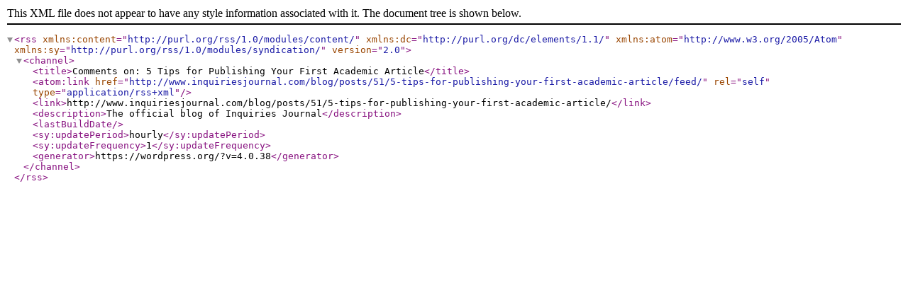

--- FILE ---
content_type: text/xml; charset=UTF-8
request_url: http://www.inquiriesjournal.com/blog/posts/51/5-tips-for-publishing-your-first-academic-article/feed/
body_size: 458
content:
<?xml version="1.0" encoding="UTF-8"?><rss version="2.0"
	xmlns:content="http://purl.org/rss/1.0/modules/content/"
	xmlns:dc="http://purl.org/dc/elements/1.1/"
	xmlns:atom="http://www.w3.org/2005/Atom"
	xmlns:sy="http://purl.org/rss/1.0/modules/syndication/"
	
	>
<channel>
	<title>Comments on: 5 Tips for Publishing Your First Academic Article</title>
	<atom:link href="http://www.inquiriesjournal.com/blog/posts/51/5-tips-for-publishing-your-first-academic-article/feed/" rel="self" type="application/rss+xml" />
	<link>http://www.inquiriesjournal.com/blog/posts/51/5-tips-for-publishing-your-first-academic-article/</link>
	<description>The official blog of Inquiries Journal</description>
	<lastBuildDate></lastBuildDate>
		<sy:updatePeriod>hourly</sy:updatePeriod>
		<sy:updateFrequency>1</sy:updateFrequency>
	<generator>https://wordpress.org/?v=4.0.38</generator>
</channel>
</rss>
